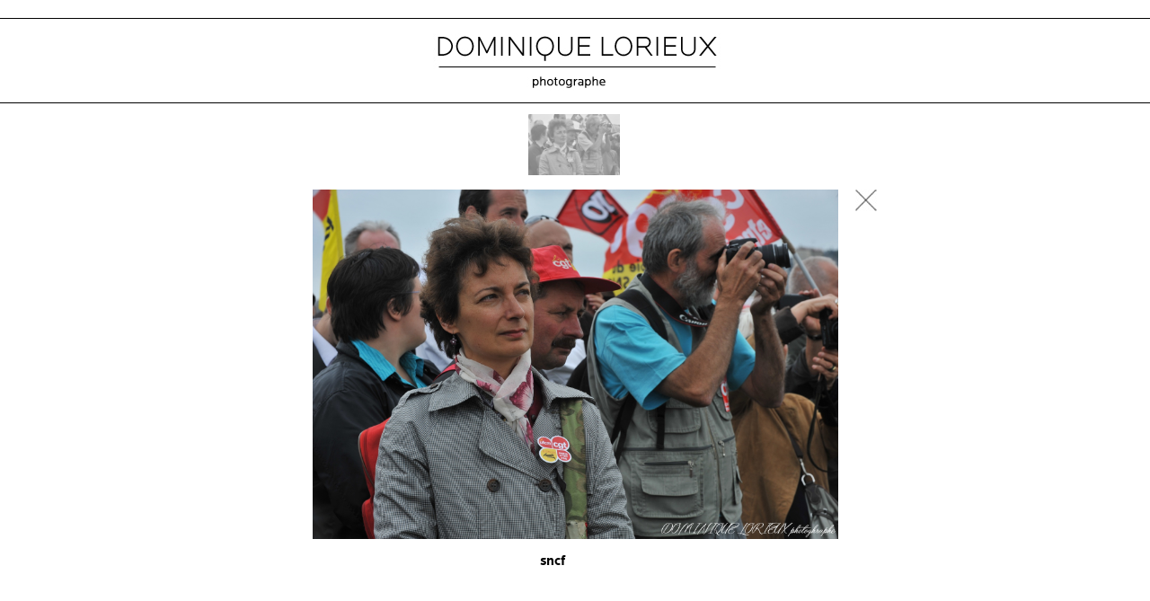

--- FILE ---
content_type: text/html
request_url: http://dominiquelorieux.fr/photos.php?sr=47138651&r=93728
body_size: 1117
content:
<!DOCTYPE html>

<html lang="fr">
    <head>
        <title>sncf</title>
        <meta content="" name="description">
        
        <meta content="sncf" property="og:title">
        <meta content="" property="og:description">
        <meta content="http://dominiquelorieux.fr/donnees/thumbnails/thumb_subrub_4faab85f861e1e8fd0ba62f336f514f4.jpg" property="og:image">
        
        <meta charset="UTF-8">
        <meta name="viewport" content="width=device-width; initial-scale=1.0; maximum-scale=1.0; user-scalable=no;"/>    
        
        
        <!------------------- LIGNES DE CODES GENERE PAR http://realfavicongenerator.net/ ------------------------------------------------------>
        
        <!------------------- balises pour le reférencement  ------------------------------------------------------>
        <!--<meta name="distribution" content="global">
        <meta http-equiv="content-type" content="text/html" charset="utf-8">
        <meta name="identifier-url" content="http://dominiquelorieux.fr">
        <meta name="author" content="Domnique Lorieux">
        <meta name="copyright" content="Domnique Lorieux">
        <meta name="geography" content="France">
        <meta name="expires" content="never">
        <meta name="revisit-after" content="1 days">-->
        <link href="includes/fonts/font.css" rel="stylesheet" type="text/css"/>
        <link href="includes/css/menu.css" rel="stylesheet" type="text/css"/>        
        <link href="includes/css/style.css" rel="stylesheet" type="text/css"/>
        <link href="includes/css/mobile.css" rel="stylesheet" type="text/css"/>
        
        <script src="includes/js/jquery/jquery-1.11.2.min.js" type="text/javascript"></script>
        <script src="includes/js/jquery/jquery-migrate-1.2.1.min.js" type="text/javascript"></script> 
        <script src="includes/js/mansory/jquery.masonry.min.js" type="text/javascript"></script>
        <script src="includes/js/fonctions.js" type="text/javascript"></script>
        <script src="includes/js/photos.js" type="text/javascript"></script>
    </head>
    <body oncontextmenu="return false;" style="background-color:white">
        <header style="border-bottom: 1px solid black">
            <a href="index.php"><img src="includes/images/titre.jpg"></a>
        </header>  
        
        <div class="carroussel">
            <div id="loader"></div>
            <div id="btReculer"></div>
            <ul></ul>
            <div id="btAvancer"></div>
       
            
        </div>
        
        <div class="grandeImage">
            <div id="back" onclick="window.location = 'index.php?r=93728'"></div>
            <div id="icone-left" onclick="previousImage();"></div>            
            
            <div id="icone-delete" onclick="window.location = 'index.php?r=93728'"></div>
            <div id="icone-right" onclick="nextImage();"></div>
            <div id="loaderGrandeImage"></div>
            <img style="display: none" id="imgGrandeImage">
            <div  id="cadreInformations">               
                <p id="titre"></p>
                <p id="descriptif"></p>              
            </div>
        </div>
       <!-- <div id="fullGrandeImage">
            <img src="http://www.fimfiction-static.net/images/story_images/199384.jpg?1403731354">
        </div>-->
        <div class="footer">
            <p id="titre">sncf</p><p id="descriptif"></p>        </div>
        
    </body>
</html>


--- FILE ---
content_type: text/html
request_url: http://dominiquelorieux.fr/includes/php/fonctions.php
body_size: 114
content:
{"1":{"c":"69776948391","image":"thumb_cont_979a7aa8ae8987f530c25af154a4744d.jpg"}}

--- FILE ---
content_type: text/html
request_url: http://dominiquelorieux.fr/includes/php/fonctions.php
body_size: 121
content:
{"1":{"image":"cont_979a7aa8ae8987f530c25af154a4744d.jpg","titre":"","descriptif":""}}

--- FILE ---
content_type: text/css
request_url: http://dominiquelorieux.fr/includes/fonts/font.css
body_size: 224
content:

@font-face {
    font-family: 'locator-bold';
    src: url('locator-bold.eot');
    src: url('locator-bold.eot?#iefix') format('embedded-opentype'),
         url('locator-bold.woff2') format('woff2'),
         url('locator-bold.woff') format('woff'),
         url('locator-bold.ttf') format('truetype'),
         url('locator-bold.svg#locatorbold') format('svg');
    font-weight: normal;
    font-style: normal;

}

@font-face {
    font-family: 'locator-light';
    src: url('locator-light.eot');
    src: url('locator-light.eot?#iefix') format('embedded-opentype'),
         url('locator-light.woff2') format('woff2'),
         url('locator-light.woff') format('woff'),
         url('locator-light.ttf') format('truetype'),
         url('locator-light.svg#locatorlight') format('svg');
    font-weight: normal;
    font-style: normal;



}



--- FILE ---
content_type: text/css
request_url: http://dominiquelorieux.fr/includes/css/menu.css
body_size: 713
content:
nav ul,nav ul ul 
{
    padding: 0;
    margin: 0;
    list-style: none;

   
}
nav ul 
{
/* on centre le menu dans la page */
    text-align: center;
    border-bottom: 1px solid black;
    border-top: 1px solid black;
}
nav ul #menu
{
/* on place les liens du menu horizontalement */
    display: inline-block;
    border-left: 1px solid transparent;
    border-right: 1px solid transparent; 
    transition-property: background;
    -webkit-transition-property: background;
    -moz-transition-property: background;
    
    -webkit-transition-duration: 0.3s;
    -moz-transition-duration: 0.3s;
    transition-duration: 0.3s;
}


nav ul a
{
    display: block;
   
    text-decoration: none;
    display: block;
    color:#000;
    line-height: 48px;
    font-family: "locator-bold",Arial,sans-serif;
    font-size: 15px;
    margin: 0 17px;
    vertical-align: central;
}

nav ul ul #sousmenu {
/* on enlève ce comportement pour les liens du sous menu */
    display: inherit;    
    border-left: 1px solid black;
    border-right: 1px solid black;
    border-bottom: 1px solid black;
    text-align: center;
    margin: 0;
    min-width: 150px;
    background: white;
}

nav ul ul #sousmenu a
{
    line-height: 30px;    

    font-family: "locator-light",Arial,sans-serif;
    font-size: 14px;
    margin-right: 10px;
    margin-left: 10px;
}
nav ul ul 
{
    position: absolute;
/* on cache les sous menus complètement sur la gauche */
/*    display: none;*/

    visibility: hidden;
    opacity: 0;
    transition:visibility 0s linear 0.3s,opacity 0.3s linear;
    
    
   
   margin-left: -1px;
   border-bottom: none;
}
nav ul #menu:hover ul 
{
/* Au survol des li du menu on replace les sous menus */
  //  display: block;
   visibility:visible;
  opacity:1;
   transition-delay:0s;
  
    z-index: 100;
}

nav ul #menu:hover
{
    background: black;
       border-left: 1px solid black;
       border-right: 1px solid black;
       cursor: pointer;
}
nav ul #menu:hover #menua
{
    color: white;
}

nav ul #sousmenu:hover 
{
    background: black;
}
nav ul #sousmenu:hover #sousmenua
{
    color:white;
}




--- FILE ---
content_type: text/css
request_url: http://dominiquelorieux.fr/includes/css/style.css
body_size: 2105
content:
body,html
{
    margin: 0;
    padding: 0;
 
}
*
{
       -webkit-user-select: none;
     -moz-user-select: none;
      -ms-user-select: none;
          user-select: none;
}
p{
    margin: 0;
}

header
{
    position: relative;
    margin-top: 20px;
    left:0;
    width: 100%;
    height: auto;
    background:white;
    border-top: 1px solid black;

    
}
header img
{
    display: block;
    position: relative;
    
    width: 364px;
    height: 93px;
    margin: 0 auto;
 
}


/* ----------------------------------------- RUBRIQUES -----------*/

#margesExterieurs
{
    position: relative;
    margin: 0px 100px;
}
#containerPhotos
{
    position: relative;
    margin: 0px 100px;
}
section
{
    margin-top: 35px;
    margin-left: 100px;
    margin-right: 100px;
    position: relative;

    z-index: 99;
    
}

.boxVignette
{
    margin: 3px 5px;
    background: url(images/loader.gif) no-repeat center center;
    display: inline-block;
    z-index: 100;
    cursor: pointer;
    width: 250px;
    
}
.boxVignette img
{
    width: 250px;
    height: auto;
    opacity: 0;
    z-index: 101;
  
}
.boxVignette .titre
{
 
    background:white;
    width:210px;
    
    line-height:25px; 
    height: 25px;
    
    top:5px;
    position: absolute;
    z-index: 102;
    
    opacity: 0;
    
    font-family: 'locator-bold',Arial,sans-serif;
    font-size: 15px;
    
    transition-duration: 0.5s;
    -webkit-transition-duration: 0.5s;
    -moz-transition-duration: 0.5s;
    
    transition-property: opacity;
    -moz-transition-property: opacity;
    -webkit-transition-property: opacity;
    margin: 0;
    
    
    
}

.boxVignette:hover .titre
{
    opacity: 1;
}
.boxVignette .descriptif
{
    display: block;
    position: absolute;
    right: 5px;
    bottom: 10px;
    width: 75%;
    height: 66%;
    
    margin: 0;
    padding: 10px;
    opacity: 0;
    
    background: #fff;
    z-index: 102;
    overflow: hidden;
    
        
    transition-duration: 0.5s;
    transition-property: opacity;
    
    font-family: "locator-bold",Arial,sans-serif;
    font-size: 12px;
       
    line-height: 17px;
    
    box-sizing: border-box;
    -moz-box-sizing: border-box;
    -webkit-box-sizing: border-box;
 
}
.boxVignette:hover .descriptif
{
    opacity: 0.6;
}

.boxVignette .descriptifAfter
{
 
    content: '...';
    display: block;
    position: relative;
    bottom: 6px;
    right: 10px;
    background: #FFF;

}



#fit-width .masonry {
  margin: 0 auto;
}

/*---------------------------- DESCRIPTIF RUBRIQUE PLANCHE 01-06 -------------------*/
.descriptifRubrique
{
    position: relative;
    width: 450px;
    margin : 15px auto 30px auto;

}
.descriptifRubrique p
{
    margin: 0;
}
.descriptifRubrique #titre
{
    font-family: "locator-bold",Arial,sans-serif;
    font-size: 15px;
    text-align: center;
    margin-bottom: 15px;
}
.descriptifRubrique #descriptif
{
    font-family: "locator-light",Arial,sans-serif;
    font-size: 14px;
  
    text-align: center;
    margin:0px;
    
    
}

/* ---------------------- PLANCHE 01 07 ------------------------------ */
/* -------- carrousel --------*/
.carroussel
{
    display: block;
    position: relative;   

    height: 68px;  
    
    margin: 12px 100px 18px 100px;
    overflow: hidden;
    
}
.carroussel #loader
{
    position: absolute;
    left:50%;
    top:50%;
    margin-left: -8px;
    margin-right: -8px;
    width: 16px;
    height: 16px;
    
    background: url(../images/loader.gif) no-repeat center center;
    z-index: 1000;
}
.carroussel ul
{
    margin: 0;
    padding: 0;    
    height: 68px;
    position: relative;
    z-index: 100;
    display: none;
   // background: greenyellow;
    
}
.carroussel ul li
{
    list-style: none;
    float: left;
    margin: 0 2px;
    
    cursor: pointer;
    -webkit-transition-property: opacity;
    -moz-transition-property: opacity;
    transition-property: opacity;
    
    -webkit-transition-duration: 0.3s;
    -moz-transition-duration: 0.3s;
    transition-duration: 0.3s;
    
    box-shadow: -1px 2px 10px 3px rgba(0, 0, 0, 0.3) inset;
   
}



.carroussel img
{
    width: auto;
    height: 68px;
    opacity: 1;
}

#btReculer
{
    display: block;
    position: absolute;
    
    width: 100px;
    height: 100%;
    
    top: 0px;
    left: 0px;
    
    z-index: 10000;
   
    
}
#btAvancer
{
    display: block;
    position: absolute;
    
    width: 100px;
    height: 100%;
    
    top: 0;
    right: 0px;    
   
    z-index: 10000;  
    
}

.hover
{
    opacity: 0.5;
    filter: url("data:image/svg+xml;utf8,<svg xmlns=\'http://www.w3.org/2000/svg\'><filter id=\'grayscale\'><feColorMatrix type=\'matrix\' values=\'0.3333 0.3333 0.3333 0 0 0.3333 0.3333 0.3333 0 0 0.3333 0.3333 0.3333 0 0 0 0 0 1 0\'/></filter></svg>#grayscale"); /* Firefox 10+ */
    filter: gray; /* IE6-9 */
    -webkit-filter: grayscale(100%); /* Chrome 19+ & Safari 6+ */
    -webkit-transition: all .6s ease; /* Fade to color for Chrome and Safari */
    -webkit-backface-visibility: hidden; /* Fix for transition flickering */
}


/* ---------------- GRANDE IMAGE ----------------------- */
.grandeImage
{

    display: block;
    position: absolute;
    left: 0;
    right: 0;
   
    top: 211px;
     bottom: 120px;
    left: 0;
    right: 0;

  
    
}
.grandeImage #container
{
    
}
.grandeImage img
{
    position: relative;
    margin: 0 auto;
    height: 100%;
    width: auto;
    cursor: default;
}
.grandeImage #icone-left
{
    display: none;
    position: absolute;
    top: 50%;
    margin-top: -22px;
    width: 27px;
    height: 44px;
    background: url(../images/icone-left.jpg) no-repeat center center;
    
    opacity: 0.7;
    cursor: pointer;
}
.grandeImage #icone-right
{
    display: none;
    position: absolute;
    top: 50%;
    margin-top: -22px;
    width: 27px;
    height: 44px;
    background: url(../images/icone-right.jpg) no-repeat center center;
    
    opacity: 0.7;
    cursor: pointer;
    
    
    
}
.grandeImage #icone-delete
{
    display: none;
    position: absolute;   
    
    width: 24px;
    height: 24px;
    
    top:0; 
    background: url(../images/icone-delete.jpg) no-repeat center center;    
       
    opacity: 0.7;
    
    cursor: pointer;
    
}

.grandeImage #loaderGrandeImage
{
    display: none;
    position: absolute;
    top:50%;
    left: 50%;
    margin-left: -8px;
    margin-top: -8px;
    
    width: 16px;
    height: 16px;
    background: url(../images/loader.gif) no-repeat center center;
    
}

.grandeImage #cadreInformations
{
    cursor: default;
    position: absolute;

    opacity: 0; 
    
    -webkit-transition-property: opacity;
    -moz-transition-property: opacity;
    transition-property: opacity;
    
    -webkit-transition-duration: 0.3s;
    -moz-transition-duration: 0.3s;
    transition-duration: 0.3s;
}
.grandeImage #cadreInformations:hover
{
    opacity: 1;
}

.grandeImage #cadreInformations #titre
{
    position: absolute;  
    line-height: 25px; 
    
    top: 5px;
    width: 75%;
    background:  white;
    
    font-family: "locator-bold",Arial,sans-serif;
    font-size: 15px;
 
    margin: 0;
    padding-left: 10px;
    padding-right: 10px;
  
    
    transition-duration: 0.5s;
    -webkit-transition-duration: 0.5s;
    -moz-transition-duration: 0.5s;
    
    transition-property: opacity;
    -webkit-transition-property: opacity;
    -moz-transition-property: opacity;   

    
}

.grandeImage #cadreInformations #descriptif
{
    
    position: absolute;
    right: 5px;
    bottom: 5px;
    max-width: 75%;
    max-height: 75%;
    
    margin: 0;
    padding-left: 10px;
    padding-right: 10px;
  
    opacity: 0.7;
    
    background: #fff;
    z-index: 102;
    overflow: hidden;
    
        
    transition-duration: 0.5s;
    transition-property: opacity;
    
    font-family: "locator-bold",Arial,sans-serif;
    font-size: 12px;
  //  font-weight: 600;        
    line-height: 17px;
    
    box-sizing: border-box;
    -moz-box-sizing: border-box;
    -webkit-box-sizing: border-box;
  
}
.grandeImage #back
{
    position: absolute;
    top: 0;
    left:0;
    bottom: 0;
    right: 0;

    cursor: pointer;
}



/* ------------------------------ FOOTER ----------------------------*/
.footer
{
    
    position: absolute;
    
    bottom: 15px;
    width: 550px;
    left: 50%;
    margin-left: -300px;
  
    
}
.footer p
{
    margin: 0;
}

.footer #titre
{
    font-family: "locator-bold",Arial,sans-serif;
    font-size: 15px;    
    text-align: center; 
    margin-bottom: 10px;

}
.footer #descriptif
{
    font-family: "locator-light",Arial,sans-serif;    
    font-size: 14px;    
    text-align: center;   
    margin: 0;
}

/*--------------------- FULL GRANDE IMAGE -------------------*/
#fullGrandeImage
{
    position: absolute;
    top: 10px;
    left: 10px;
    right: 10px;
    bottom: 10px;
    z-index: 10000;    
}
#fullGrandeImage img
{
    display: block;
    position: absolute;
    height: 100%;
    width: auto;
}

#menuMobile
{
    width: 100%;
    height: auto;
    display: none;
    border-bottom: 1px solid black;
    border-top: 1px solid black;
}

#menuMobile a
{
    display: block;
    line-height: 48px;    
    font-family: "locator-bold",Arial,sans-serif;
    font-size: 15px;
    
    text-decoration: none;
    color: black;
    text-align: center;
    
}
#menuMobile:hover 
{
    background: black;
}
#menuMobile:hover a
{
    color: white;
}














--- FILE ---
content_type: text/css
request_url: http://dominiquelorieux.fr/includes/css/mobile.css
body_size: 419
content:
@media only screen and (max-width:1140px)
{
    nav ul a 
    {
        margin: 0 10px;
    }

    
}


@media only screen and (max-width:990px) /* cas menu deroulant*/
{ 
    
    nav
    {
        display: none;
    }
    
    nav ul #menu
    {
        width: 100%;
    }
    nav ul #menu:hover ul 
    {
        display: none;
    }
    
    #menuMobile
    {
        display: block;
    }
    
    #menuMobile:hover #navigation
    {
        display: block;
    }
 
    
    .descriptifRubrique
    {
        max-width: 450px;
     
        width: 100%;
        padding: 15px auto 30px;
        box-sizing: border-box;
    } 
    
}

@media only screen and (min-width:991px)
{
    nav
    {
        display: block;
    }
    
}




@media only screen and (max-width:320px)
{
    #containerPhotos
    {
        position: relative;
        margin: 0px 10px;
    }
    
   
    header img
    {
        width: 100%;
        height: auto;
    }
    .boxVignette .titre
    {
        opacity: 1;
    }
    .boxVignette .descriptif
    {
        opacity: 0.6;
    }
    
    #margesExterieurs
    {
         margin: 0px 10px;
    }
    
     .descriptifRubrique
    {
        padding: 15px 40px 30px;   
    }
    
    
    
}

--- FILE ---
content_type: application/javascript
request_url: http://dominiquelorieux.fr/includes/js/photos.js
body_size: 2235
content:
$(function()
{
    initialisation();
    initialisationVariables();
    getCarrousel();
    getContenu(numeroVignetteActuel);
    
    redimensionnement();
    $(window).resize(function()
    {
        redimensionnement();
    });
    
        
    
});

function redimensionnement()
{
    
    // ---------------------------------------------- GRANDE IMAGE ET ICONES -----------------------------------
    refreshGrandeImage();
    refreshFullGrandeImage();
    
    // ---------------------------------- CARROUSSEL ------------------------------------
    largeurCarrousel = $('.carroussel').width();
    indice = largeurCarrousel - largeurTotalVignettes;
 
    if(indice > 0)
    {
        
        $('.carroussel ul').css('margin-left', indice / 2);
        $('#btAvancer').hide();
        $('#btReculer').hide();                    
    }
    else
    { 
        $('#btAvancer').show();
        $('#btReculer').show();          
    }
    
    /* -------------------------- FOOTER ----------------*/
    positionYFooter = 20 + 93 + 12 + 68 + 18 + $('.grandeImage').height() + 15;
    $('.footer').css('top',positionYFooter);
}

function initialisation()
{
    // evenements 
    $('#btAvancer').on('mouseover',function()
    {
        timer = setInterval(function()
        {
            repetitionCarrouselAvancer()
        },100);
      
    });
    
    $('#btAvancer').on('mouseout',function()
    {
        clearInterval(timer);      
    });
    
    $('#btReculer').on('mouseover',function()
    {
        timer = setInterval(function()
        {
            repetitionCarrouselReculer()
        },100);            
    });
  
    
    $('#btReculer').on('mouseout',function()
    {
        clearInterval(timer);      
    });
    
    
    /*------ full grande image -------*/
    
    
    
    
    
}

function initialisationVariables()
{
    
    largeurCarrousel = 0;
    largeurTotalVignettes = 0;
    nombreTotalVignettes = 0;
    numeroVignetteActuel = 1;
}

function repetitionCarrouselReculer()
{
    positionXULPX = $('.carroussel ul').css('margin-left');
        
    positionXUL = parseInt(positionXULPX.substr(0,positionXULPX.length - 2));
    
    if(positionXUL < 0)
    {
        $('.carroussel ul').stop().animate(
        {
           'margin-left' : "+=20"
        },100); 
        $('.carroussel #btAvancer').show();
    }
    else
    {
        $('.carroussel #btReculer').hide();
    }   
}

function repetitionCarrouselAvancer()
{
    positionXULPX = $('.carroussel ul').css('margin-left');
        
    positionXUL = parseInt(positionXULPX.substr(0,positionXULPX.length - 2));  
    
    
    if(positionXUL > indice)
    {
        $('.carroussel ul').stop().animate(
        {
           'margin-left' : "-=20"
        },100); 
        $('.carroussel #btReculer').show();        
    }
    else
    {
        $('.carroussel #btAvancer').hide();
    }
}

function getCarrousel()
{
    sr = getQuerystring('sr');
    data  = "f=gc";
    data += "&sr=" + sr;
  
    
    $.ajax(
    {         
        type: "POST",
        url: "includes/php/fonctions.php",
        data: data,
        dataType: 'json',

        success: function(msg)
        {
            if(msg != 0)
            {
                html = "";
                numeroContenu = 0;
                nombreTotal = 0;         
                
              
                $.each( msg, function( key, val )
                {  
                    nombreTotalVignettes += 1;
                    numeroContenu +=1;
                    c = val.c;
                    image = val.image; 
                    html += '<li id="boxVignetteCarrousel_' + c + '" onclick="numeroVignetteActuel=' + numeroContenu + ';getContenu(' + numeroContenu + ')" >';                 
                    html += '   <img src="donnees/thumbnails/' + image + '" style="height:68px;width:auto" onload="affichageVignetteCarrousel(\'' + c + '\')">';
                    html += '</li>';
                });                
                $('.carroussel ul').empty().append(html);                    
            }
        }
    });
}

function getContenu(numero)
{
    sr = getQuerystring('sr');
    data  = "f=gcn";
    data += "&sr=" + sr + "&nc=" + numero
  
 
    $.ajax(
    {         
        type: "POST",
        url: "includes/php/fonctions.php",
        data: data,
        dataType: 'json',

        success: function(msg)
        {
            if(msg != 0)
            {
                          
                $.each( msg, function( key, val )
                { 
                   
                    $('.grandeImage #imgGrandeImage').fadeOut();                   
                    
                    $('#loaderGrandeImage').fadeIn(function()
                    {
                        image = new Image();
                        var urlImage = 'donnees/backgrounds/' + val.image;

                        image.src = urlImage;                

                        image.onload = function()
                        {
                            $('.grandeImage #imgGrandeImage').attr('src',urlImage);

                            $('#loaderGrandeImage').fadeOut(function()
                            {
                                refreshGrandeImage();
                                refreshGrandeImage();
                                $('.grandeImage img').fadeIn();
                                
                                
                                // ------- ICONES ------------
                                if(numeroVignetteActuel > 1)
                                {
                                    $('.grandeImage #icone-left').fadeIn();
                                }
                                else
                                {
                                    $('.grandeImage #icone-left').fadeOut();
                                }
                                
                                if(numeroVignetteActuel < nombreTotalVignettes)
                                {
                                     $('.grandeImage #icone-right').fadeIn();
                                }
                                else
                                {
                                    $('.grandeImage #icone-right').fadeOut();
                                }                               
                                $('.grandeImage #icone-delete').fadeIn();
                                
                                // --------- iINFORMATIONS ----------
                                if(val.titre != "")
                                {
                                     $('.grandeImage #cadreInformations #titre').empty().append(val.titre);
                                }
                                else
                                {
                                    $('.grandeImage #cadreInformations #titre').empty();
                                }
                                if(val.descriptif != "")
                                {
                                    $('.grandeImage #cadreInformations #descriptif').empty().append(val.descriptif);
                                }
                                else
                                {
                                    $('.grandeImage #cadreInformations #descriptif').empty();
                                }
                                
                                $('.carroussel ul li').removeClass('hover');
                                
                                $('.carroussel ul li').eq(numero-1).each(function()
                                {
                                    $(this).addClass('hover');
                                });
                             
                                
                            });
                        };
                    });
                });      
                
            }
        }
    });
    
}

function affichageVignetteCarrousel(numero)
{
    nombreTotal +=1;
    var imageVignette = new Image();
    imageVignette.src = $('#boxVignetteCarrousel_'+ numero +' img').attr('src');
    var largeurimageVignette = imageVignette.width;
    var HauteurimageVignette = imageVignette.height;
    
    /*produit en crois*/
    var largeurVignette = (largeurimageVignette * 68) /  HauteurimageVignette ;
    largeurTotalVignettes += largeurVignette + 6;
    
    if(nombreTotal == nombreTotalVignettes)
    {
        
        $('.carroussel ul').css('width',largeurTotalVignettes);
        
        largeurCarrousel = $('.carroussel').width();
        indice = largeurCarrousel - largeurTotalVignettes;

        if(indice > 0)
        {
            $('.carroussel ul').css('margin-left', indice / 2);
            $('#btAvancer').hide();
            $('#btReculer').hide();                    
        }
        else
        {
            $('.carroussel ul').css('margin-left', 0);
            $('#btAvancer').show();
            $('#btReculer').show(); 
        }
      
        $('.carroussel #loader').fadeOut(function()
        {
             $('.carroussel ul').fadeIn();
        });
 
    }
//
//    
//    $('#boxVignetteCarrousel_'+ numero +' img').animate(
//    {
//        opacity : 1
//    },250);
}


function previousImage()
{
    if(numeroVignetteActuel > 1)
    {
        numeroVignetteActuel -= 1;
        getContenu(numeroVignetteActuel);
    }
    
}

function nextImage()
{
    if(numeroVignetteActuel < nombreTotalVignettes)
    {
        numeroVignetteActuel += 1;
        getContenu(numeroVignetteActuel);
    }
    
}

function refreshGrandeImage()
{
    largeurPhoto = $('.grandeImage #imgGrandeImage').width();
    largeurWindow = $(window).width();
    
    positionXPhoto = (largeurWindow - largeurPhoto) / 2;
    
    $('.grandeImage #imgGrandeImage').css('margin-left',positionXPhoto);
    
    // positionnement fleches droite
    posXIconeLeft = positionXPhoto - 27 - 20;
    $('.grandeImage #icone-left').css('margin-left',posXIconeLeft);
    
    // positionnement fleches droite
    posXIconeRight = positionXPhoto + largeurPhoto + 20;
    $('.grandeImage #icone-right').css('margin-left',posXIconeRight);
    
    // positionnnement croix
    posXIconeDelete = positionXPhoto + largeurPhoto + 20;
    $('.grandeImage #icone-delete').css('margin-left',posXIconeDelete);
    
    //------- cadre Informations ---------------------
    // positionnement 
    $('.grandeImage #cadreInformations').css('top',0);
    $('.grandeImage #cadreInformations').css('left',$('.grandeImage #imgGrandeImage').css('margin-left'));
    
    // taille
    $('.grandeImage #cadreInformations').width($('.grandeImage #imgGrandeImage').width());
    $('.grandeImage #cadreInformations').height($('.grandeImage #imgGrandeImage').height());
    
}

function refreshFullGrandeImage()
{
     largeurImage = $('#fullGrandeImage img').width();
     hauteurImage = $('#fullGrandeImage img').height();
    
     largeurContainer = $('#fullGrandeImage').width();
     hauteurContainer = $('#fullGrandeImage').height();
    
     positionXImg = (largeurContainer - largeurImage) / 2;
     positionYImg = (hauteurContainer - hauteurImage) / 2;
    
    if(positionXImg < 0)
    {
        $('#fullGrandeImage img').css('width','100%');
        $('#fullGrandeImage img').css('height','auto');     
    }
    
    if(positionYImg < 0)
    {
        $('#fullGrandeImage img').css('width','auto');
        $('#fullGrandeImage img').css('height','100%');
        $('#fullGrandeImage img').css('left',0);
    }
    
    console.clear();
    console.log('largeur container : ' + largeurContainer + ' largeur image : ' + largeurImage);
    
    
}


--- FILE ---
content_type: application/javascript
request_url: http://dominiquelorieux.fr/includes/js/fonctions.js
body_size: 1515
content:
$(function()
{
    menuMobile = 0;
});

function getR()
{
    
    data = "f=gr";
  
    
    $.ajax(
    {         
        type: "POST",
        url: "includes/php/fonctions.php",
        data: data,
        dataType: 'json',

        success: function(msg)
        {
            if(msg != 0)
            {
                html = '';
                $.each( msg, function( key, val )
                {  
                    id = val.rubrique;
                    titre = val.titre;
                    texte = val.texte;                    
                    image = val.image; 
                    nombre = val.nombre;
                  
                  if(image != "")
                  {
                      if(nombre != "0")
                      {
                          html +=  '<div class="boxVignette" id="boxVignette_' + id + '" onclick=\'window.location = "index.php?r=' + id + '"\'>';
                      }
                      else
                      {
                          html +=  '<div class="boxVignette" id="boxVignette_' + id + '" style="cursor:default">';
                      }
                                            
                   
                        html += '   <img  src="donnees/thumbnails/' + image + '"  onload=\'affichageVignette("' + id + '")\'>';
                        if(titre != "")
                        {
                            if(titre.length > 21)
                            {
                                titre = titre.substr(0,21) + " ...";
                            }

                            html += '<p class="titre">' + titre + '</p>';
                        }
                        if(texte != "")
                        {
                            html += '<div class="descriptif"><p>' + texte + '</p></div>';
                        } 
                        html += '</div>';
                  }
                    
                    
                });
                $('section').append(html);
               
                
            }

        }
    });
}

function getSR(numero)
{
    data  = "f=gsr";
    data += "&r=" + numero;
  
    
    $.ajax(
    {         
        type: "POST",
        url: "includes/php/fonctions.php",
        data: data,
        dataType: 'json',

        success: function(msg)
        {
            if(msg != 0)
            {
                html = '';
                $.each( msg, function( key, val )
                {  
                    idr = val.r;
                    idsr = val.sr;
                    titre = val.titre;
                    texte = val.texte;                    
                    image = val.image;
                    titreR = val.tr;
                    nombre = val.nombre;
                    
                    if(titreR.toUpperCase() != 'CONTACT' && nombre != 0)
                    {
                        html +=  '<div class="boxVignette" id="boxVignette_' + idsr + '" onclick=\'window.location = "photos.php?sr=' + idsr + '&r=' + idr + '"\'>';
                    }
                    else
                    {
                        html +=  '<div class="boxVignette" id="boxVignette_' + idsr + '" style="cursor:default">';
                    }
                    
                    html += '   <img src="donnees/thumbnails/thumb_' + image + '"  onload=\'affichageVignette("' + idsr + '")\'>';
                    
                    if(titre != "")
                    {
                        if(titre.length > 21)
                        {
                            titre = titre.substr(0,21) + " ...";
                        }
                        html += '<p class="titre">' + titre + '</p>';
                    }
                    if(texte != "")
                    {
                        html += '<div class="descriptif"><p>' + texte + '</p></div>';
                    }
           
                    html += '</div>';
                });
                $('section').append(html);                   
            }

        }
    });
}




function affichageVignette(num)
{    
    
    $('#boxVignette_'+num+' img').animate(
    {
        opacity : 1
    },250);
    
    $('#container').masonry(
    {
        itemSelector: '.boxVignette',
        isAnimated: true,
        isFitWidth : true

    });
    calculTexteBoxVignette(num);
    
}

function getQuerystring(key, default_)
{
  if (default_==null) default_="";
  key = key.replace(/[\[]/,"\\\[").replace(/[\]]/,"\\\]");
  var regex = new RegExp("[\\?&]"+key+"=([^&#]*)");
  var qs = regex.exec(window.location.href);
  if(qs == null)
    return default_;
  else
    return qs[1];
}

// -------------------------- CALCUL TEXTE
function calculTexteBoxVignette(num)
{
    $('#boxVignette_'+num).each(function()
    {
        hauteurBox = $(this).find('.descriptif').height();
        largeurBox = $(this).find('.descriptif').width();
        
        hauteurTexte = $(this).find('.descriptif p').height();
        largeurTexte = $(this).find('.descriptif p').width();        

        if(hauteurTexte > hauteurBox)
        {
            hauteurLettreTemp =  $(this).find('.descriptif p').css('font-size');
            
            
            hauteurLettre = hauteurLettreTemp.substr(0,hauteurLettreTemp.length - 2); 
            

            nombreDeLignes = hauteurBox / hauteurLettre;
       
            nombreDeCollones = (largeurBox / hauteurLettre) + 6;

            nombreDeLettresVisibles = Math.floor(nombreDeCollones * nombreDeLignes);
            

            texteVisible = $(this).find('.descriptif p').html();
            
            $(this).find('.descriptif p').empty().append(texteVisible.substr(0,nombreDeLettresVisibles) + ' ...');
            
        }
    });
}

// ---------------------------- MENNU POUR MOBILES
function showMenu()
{
    if(menuMobile == 0)
    {
        menuMobile +=1;
        $('nav').slideDown();
        $('#menuMobile').css('border-bottom','none');        
    }
    else
    {
        menuMobile =0;
        $('nav').slideUp();
        $('#menuMobile').css('border-bottom','1px solid black'); 
        
    }
   
}